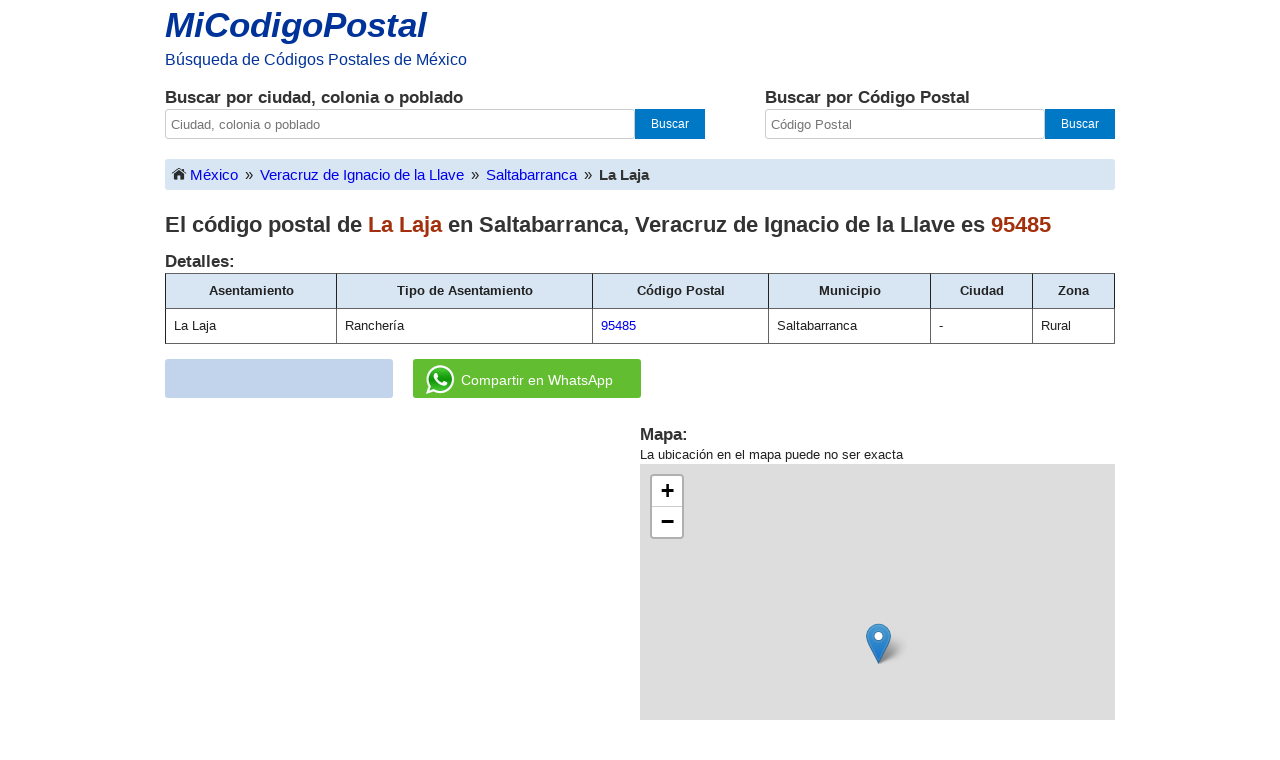

--- FILE ---
content_type: text/html; charset=UTF-8
request_url: https://micodigopostal.org/veracruz-de-ignacio-de-la-llave/saltabarranca/la-laja/
body_size: 5791
content:
<!DOCTYPE html><html lang="es"><head><meta charset="utf-8"><title>Código Postal de La Laja(Ranchería) en Saltabarranca, Veracruz de Ignacio de la Llave. 95485</title><meta name="description" content="Código Postal y mapa de La Laja(Ranchería) en Saltabarranca Veracruz de Ignacio de la Llave. Código Postal 95485."><meta name="viewport" content="width=device-width, initial-scale=1"><link rel="canonical" href="https://micodigopostal.org/veracruz-de-ignacio-de-la-llave/saltabarranca/la-laja/" /><link rel="apple-touch-icon" sizes="180x180" href="/apple-touch-icon.png"><link rel="icon" type="image/png" href="/favicon-32x32.png" sizes="32x32"><link rel="icon" type="image/png" href="/favicon-16x16.png" sizes="16x16"><script defer src="/js/main.js"></script><script async src="https://www.googletagmanager.com/gtag/js?id=G-3F8FE4CCHG"></script><script>window.dataLayer = window.dataLayer || [];function gtag(){dataLayer.push(arguments);}gtag('js', new Date());gtag('config', 'G-3F8FE4CCHG');</script><style type="text/css">/*! normalize.css v1.1.3 | MIT License | git.io/normalize */
article,footer,header,nav,section{display:block}[hidden]{display:none}html{font-size:100%;-ms-text-size-adjust:100%;-webkit-text-size-adjust:100%}html,button,input{font-family:sans-serif}a:focus{outline:thin dotted}a:active,a:hover{outline:0}h1{font-size:2em;margin:0.67em 0}h2{font-size:1.5em;margin:0.83em 0}strong{font-weight:bold}p{margin:0}ul{margin:1em 0;padding:0 0 0 40px}nav ul{list-style:none;list-style-image:none}form{margin:0}button,input{font-size:100%;margin:0;vertical-align:baseline}button,input{line-height:normal}button{text-transform:none}button,html input[type="button"],input[type="submit"]{-webkit-appearance:button;appearance:button;cursor:pointer}button[disabled],html input[disabled]{cursor:default}button::-moz-focus-inner,input::-moz-focus-inner{border:0;padding:0}html,button,input{color:#222}html{font-size:1em;line-height:1.4}::-moz-selection{background:#b3d4fc;text-shadow:none}::selection{background:#b3d4fc;text-shadow:none}img{vertical-align:middle}body{margin:0;font-family:Arial,Helvetica,Sans-serif}a{text-decoration:none}a:hover{text-decoration:underline}#container{width:100%;max-width:960px;padding:0 5px 5px 5px;margin:0 auto;box-sizing:border-box;min-width:241px}h1{font-size:22px;font-weight:bold;color:#333333;margin:0 0 10px 0;clear:both}h2{font-size:17px;font-weight:bold;color:#333333;margin:0}#top{width:60px;font-weight:bold;text-align:center;background:#333;position:fixed;right:5px;bottom:0;display:none;z-index:1000;color:white;font-size:13px;padding:5px 7px 6px 7px;border:none}header{width:100%;float:left}#logo{float:left;width:305px}#logo a{font-size:35px;color:#003399;font-style:italic;font-weight:bold}#logo a:hover{text-decoration:none}#slogan{color:#003399}#social{margin:10px 0 0 0;float:right}#fblike{float:right;width:210px}#buscar{width:100%;margin:15px 0 20px 0;float:left}#buscar-texto{width:60%;float:left;padding-right:30px;box-sizing:border-box}#buscar-cp{width:40%;float:left;box-sizing:border-box;padding-left:30px}#input-uno{height:30px;width:87%;font-size:13px;padding:5px;border:1px solid #ccc;border-radius:3px;-moz-border-radius:3px;-webkit-border-radius:3px;float:left;box-sizing:border-box}#input-dos{height:30px;width:80%;font-size:13px;padding:5px;border:1px solid #ccc;border-radius:3px;-moz-border-radius:3px;-webkit-border-radius:3px;float:left;box-sizing:border-box}#input-uno:focus,#input-dos:focus{border:1px solid #4c90ee}.submit,.submit-dos{height:30px;color:#ffffff;font-size:12px;background:#0078c5;border:none;float:left;box-sizing:border-box}.submit{width:13%}.submit-dos{width:20%}.submit:hover,.submit-dos:hover{background:#0370b5}.submit:focus,.submit-dos:focus{background:#0370b5;border:1px solid #ccc}#supercuerpo{clear:both}#ruta img{float:left;padding:0 3px 6px 3px}#ruta{padding:5px;background-color:#D7E6F2;border-radius:3px;-moz-border-radius:3px;-webkit-border-radius:3px;margin:0 0 20px 0;font-size:15px;float:left;width:100%;box-sizing:border-box}#ruta a{float:left}.separador{float:left;padding:0 7px 0 7px;box-sizing:border-box}#youarehere{font-weight:bold;color:#333333;float:left}#imginicio{background-image:url(/img/sprite.png);background-position:-8px -3px;background-repeat:no-repeat;width:20px;height:16px;display:inline-block}#fbimg{background-image:url(/img/sprite.png);background-position:0px -35px;background-repeat:no-repeat;width:164px;height:20px}#icon-waap{background-image:url(/img/sprite.png);background-position:-166px -1px;background-repeat:no-repeat;width:58px;height:58px;display:inline-block;zoom:0.5;margin:-5px 12px -18px 10px}.ubicacion,.codigo-postal{color:#a2300d}#st{height:20px;width:350px;font-size:13px;padding:4px;border:1px solid #ccc;border-radius:3px;-moz-border-radius:3px;-webkit-border-radius:3px;margin-bottom:8px}#tb_cont{position:relative;width:auto}#clear_input{width:15px;height:15px;display:inline-block;position:absolute;right:8px;top:3px;text-align:center;background-color:#949494;color:#FFFFFF;font-size:12px;font-family:monospace;border-radius:10px;-o-border-radius:10px;-moz-border-radius:10px;-webkit-border-radius:10px;cursor:pointer}#s{width:270px;height:30px;margin:20px 0 20px 0;display:none}table{font-size:13px;width:100%;margin-bottom:10px;border-collapse:separate;border-spacing:0}table th{padding:8px;background-color:#D7E6F2;border-top:1px solid;border-bottom:1px solid;border-color:#646464;border-right:1px solid !important}table td{padding:8px;border-bottom:1px solid;border-right:1px solid;border-color:#646464}table th:first-child,table td:first-child{border-left:1px solid !important}table thead th{position:sticky;top:0;z-index:9999}footer{float:left;margin:10px 0 45px 0;width:100%;font-size:13px}hr{height:1px;border:0;border-top:1px solid #ccc;margin:7px 0 0 0;padding:5px 0 0 0;display:block;-moz-box-sizing:content-box;box-sizing:content-box}.desc-footer{width:50%;float:left}.enlaces{width:50%;float:left}.enlaces nav{float:right}.enlaces nav ul{margin:0}.enlaces nav ul li{display:inline-block}.enlaces nav ul li a{margin-left:20px;display:block}#nota{font-size:13px}.textos_404{font-size:14px}div#fblike iframe{width:100%}div#bg-facebook iframe{width:100%}#anuncio{margin:10px auto 10px auto;width:356px;height:auto}@media (max-width:399px){#anuncio{width:320px}}@media (max-width:362px){#anuncio{width:100%}}#anuncio-b{width:100%;height:auto;margin:25px 0 10px 0}@media (max-width:254px){#anuncio,#anuncio-b{display:none}}@media only screen and (min-width:35em){}@media print,(-o-min-device-pixel-ratio:5/4),(-webkit-min-device-pixel-ratio:1.25),(min-resolution:120dpi){}@media print{*{background:transparent !important;color:#000 !important;box-shadow:none !important;text-shadow:none !important}a,a:visited{text-decoration:underline}a[href]:after{content:" (" attr(href) ")"}abbr[title]:after{content:" (" attr(title) ")"}.ir a:after,a[href^="javascript:"]:after,a[href^="#"]:after{content:""}pre,blockquote{border:1px solid #999;page-break-inside:avoid}thead{display:table-header-group}tr,img{page-break-inside:avoid}img{max-width:100% !important}@page{margin:0.5cm}p,h2,h3{orphans:3;widows:3}h2,h3{page-break-after:avoid}}@media (max-width:652px){#logo{margin:0px auto;float:none}#logo a{font-size:30px}#slogan{font-size:14px}#social{display:none}h2{font-size:15px}.submit,.submit-dos,.submit:hover,.submit-dos:hover,.submit:focus,.submit-dos:focus{background-image:url("/img/sprite.png");background-position:-32px 0px;background-repeat:no-repeat;text-indent:-9999px;cursor:pointer;-moz-border-radius:0 3px 3px 0;-webkit-border-radius:0 3px 3px 0;-khtml-border-radius:0 3px 3px 0;border-radius:0 3px 3px 0}#input-uno,#input-dos{-moz-border-radius:3px 0 0 3px;-webkit-border-radius:3px 0 0 3px;-khtml-border-radius:3px 0 0 3px;border-radius:3px 0 0 3px;border-right-color:transparent}#clear_input{width:18px;height:18px;font-size:14px}h1{font-size:18px}}@media (max-width:630px){#s{display:block}table.mun,table.cb{font-size:14px}table.mun,table.mun thead,table.mun tbody,table.mun th,table.mun td,table.mun tr,table.cb,table.cb thead,table.cb tbody,table.cb th,table.cb td,table.cb tr{display:block}table.mun thead tr,table.cb thead tr{position:absolute;top:-9999px;left:-9999px}table.mun tr,table.cb tr{border:1px solid #ccc;padding:3px 0 3px 0}table.mun td,table.cb td{border:none;position:relative;white-space:normal;text-align:left;padding:2px 0 1px 7px;margin:2px 0 3px 1px}table td:before{top:0px;left:6px;width:45%;white-space:nowrap;text-align:left;font-weight:bold;font-size:14px}table.mun td:nth-of-type(1):before{content:"Asentamiento: "}table.mun td:nth-of-type(2):before{content:"Tipo de Asentamiento: "}table.mun td:nth-of-type(3):before{content:"Código Postal: "}table.mun td:nth-of-type(5):before{content:"Ciudad: "}table.mun td:nth-of-type(6):before{content:"Zona: "}table.mun td:nth-of-type(7):before{content:"Mapa: "}table td.slot3:nth-of-type(1):before{display:none}table.cb td:nth-of-type(1):before{content:"Asentamiento: "}table.cb td:nth-of-type(2):before{content:"Tipo de Asentamiento: "}table.cb td:nth-of-type(3):before{content:"Código Postal: "}table.cb td:nth-of-type(5):before{content:"Estado: "}table.cb td:nth-of-type(6):before{content:"Ciudad: "}table.cb td:nth-of-type(7):before{content:"Zona: "}#terminoabuscar{margin-bottom:8px}#map{margin-top:8px}}@media (max-width:560px){#buscar{float:none;width:100%;padding:0 0 15px 0}#buscar-texto,#buscar-cp{width:97%;margin:0 auto;float:none}#buscar-cp{margin-top:20px;padding:10px 0 15px 0}#buscar-texto{padding:0 0 15px 0}#input-uno,#input-dos{width:80%}.submit,.submit-dos{width:42px}#tb_cont input{width:90%}.enlaces nav ul li a{margin-left:5px}h1{font-size:16px}.titulo_resultado{font-size:16px}#map{width:70%}.desc-footer{width:100%}.enlaces{width:100%}.enlaces nav{float:left;padding-top:5px;font-size:13px}.enlaces nav ul li{display:block;padding-bottom:10px}.enlaces ul{padding:0}.enlaces nav ul li a{margin:0px}}@media (max-width:324px){#img_logo{width:270px;height:auto}}#contAnuncio{width:50%;margin:20px 0 15px 0;height:auto;float:left}#anuncioAsent{margin:auto;width:356px;height:auto}#cMapa{width:50%;float:left;margin:20px 0 15px 0}@media(max-width:869px){#anuncioAsent{margin:0}}@media(max-width:630px){table.mun td:nth-of-type(4):before{content:"Municipio: "}}@media(max-width:795px){#contAnuncio{width:100%}#cMapa{width:93% !important;margin-top:23px}#anuncioAsent{margin:auto}}@media(max-width:390px){#anuncioAsent{width:auto}}#bg-facebook,#bg-whatsapp{position:relative !important;display:block !important;margin:5px 0 5px 0;overflow:hidden;width:212px;border-radius:3px;-o-border-radius:3px;-ms-border-radius:3px;-moz-border-radius:3px;-webkit-border-radius:3px;padding:8px}#bg-facebook{background:#C2D3EC;height:23px;float:left}#social-m{float:left}#bg-whatsapp{background:#62BD30;height:23px;float:left;margin-left:20px}#bg-whatsapp a{color:#FFFFFF;font-size:14px;line-height:23px;vertical-align:top}#bg-whatsapp img{margin:-3px;padding-right:10px}@media(max-width:500px){#bg-whatsapp{clear:both;margin-left:0}}#textopreg{display:block;color:#222;margin-bottom:10px;font-size:14px}.btn-prim{display:inline-block;padding:6px 12px;margin:0 10px 0px 10px;font-size:14px;line-height:1.42857143;text-align:center;white-space:nowrap;vertical-align:middle;-ms-touch-action:manipulation;touch-action:manipulation;cursor:pointer;-webkit-user-select:none;-moz-user-select:none;-ms-user-select:none;user-select:none;background-image:none;border:1px solid transparent;border-radius:4px;width:45px;color:#222;background-color:#fff;border-color:#737373}.si:hover,.no:hover{background-color:#e7ecf1}.no{margin-left:10px}#pregunta{max-width:330px;margin-bottom:15px;padding:10px;border-radius:4px;border:1px solid transparent;border-color:#c5c5c5}#gracias{font-size:14px;display:none}#gracias a{font-size:13px}#btnsresp{text-align:center} </style></head><body itemscope itemtype="http://schema.org/WebPage"><div id="container"><header><div id="logo" role="banner"><p><a href="/">MiCodigoPostal</a></p><div id="slogan"><p>Búsqueda de Códigos Postales de México</p></div></div><section id="buscar" role="search"><div id="buscar-texto"><h2>Buscar por ciudad, colonia o poblado</h2><form method="get" action="/buscar.php" onsubmit="return buscar_texto(buscar.value);"><input id="input-uno" type="text" name="buscar" value="" maxlength="128" placeholder="Ciudad, colonia o poblado"/><input class="submit" type="submit" value="Buscar"/></form></div><div id="buscar-cp"><h2>Buscar por Código Postal</h2><form method="get" action="/buscarcp.php" onsubmit="return buscar_cp(buscar.value);"><input id="input-dos" type="text" name="buscar" value="" maxlength="5" placeholder="Código Postal"/><input class="submit-dos" type="submit" value="Buscar"/></form></div></section></header><div id="supercuerpo"><div id="contenido"><div itemprop="breadcrumb" id="ruta" role="navigation"><a href="/" title="Inicio"><span id="imginicio"></span>México</a><span class="separador">&raquo;</span><a href="/veracruz-de-ignacio-de-la-llave/" title="Códigos Postales del estado de Veracruz de Ignacio de la Llave">Veracruz de Ignacio de la Llave</a><span class="separador">&raquo;</span><a href="/veracruz-de-ignacio-de-la-llave/saltabarranca/" title="Códigos Postales de Saltabarranca, Veracruz de Ignacio de la Llave">Saltabarranca</a><span class="separador">&raquo;</span><div id="youarehere">La Laja</div></div><div role="main" id="principal" itemscope itemtype="http://schema.org/WebPageElement" itemprop="mainContentOfPage"><section><article><div itemscope itemtype="http://schema.org/PostalAddress"><h1>El código postal de <span class="ubicacion">La Laja</span> en <span itemprop="addressLocality">Saltabarranca</span>, <span itemprop="addressRegion">Veracruz de Ignacio de la Llave</span> es <span itemprop="postalCode" class="codigo-postal">95485</span></h1><h2>Detalles:</h2><table class="mun"><thead><tr><th>Asentamiento</th><th>Tipo de Asentamiento</th><th>Código Postal</th><th>Municipio</th><th>Ciudad</th><th>Zona</th></tr></thead><tbody><tr><td>La Laja</td><td>Ranchería</td><td><a href = "/codigo-postal/95485/" title="Código Postal 95485"><span itemprop="postalCode">95485</span></a></td><td><span itemprop="addressLocality">Saltabarranca</span></td><td><span itemprop="addressLocality">-</span></td><td>Rural</td></tr></tbody></table></div></article></section></div><div id="social-m"><div id="bg-facebook"><iframe src="https://www.facebook.com/plugins/like.php?href=https%3A%2F%2Fmicodigopostal.org&width=130&layout=button_count&action=like&size=small&share=true&height=21&appId" width="130" height="21" style="border:none;overflow:hidden" scrolling="no" frameborder="0" allowfullscreen="true" allow="encrypted-media; web-share"></iframe></div><div id="bg-whatsapp"><a data-action="share/whatsapp/share" href="whatsapp://send?text=Ver detalles y mapa: http://micodigopostal.org/veracruz-de-ignacio-de-la-llave/saltabarranca/la-laja/"><div id="icon-waap"></div>Compartir en WhatsApp</a></div></div></div><div id="contAnuncio"><div id="anuncioAsent"><script async src="https://pagead2.googlesyndication.com/pagead/js/adsbygoogle.js?client=ca-pub-9703197633155419"
     crossorigin="anonymous"></script>
<!-- segundo -->
<ins class="adsbygoogle"
     style="display:block"
     data-ad-client="ca-pub-9703197633155419"
     data-ad-slot="1639805875"
     data-ad-format="auto"
     data-full-width-responsive="true"></ins>
<script>
     (adsbygoogle = window.adsbygoogle || []).push({});
</script>
</div></div><div id="cMapa"><h2>Mapa:</h2><link rel="stylesheet" href="https://unpkg.com/leaflet@1.3.4/dist/leaflet.css"
  integrity="sha512-puBpdR0798OZvTTbP4A8Ix/l+A4dHDD0DGqYW6RQ+9jxkRFclaxxQb/SJAWZfWAkuyeQUytO7+7N4QKrDh+drA=="
  crossorigin=""/><script src="https://cdnjs.cloudflare.com/ajax/libs/leaflet/1.3.4/leaflet.js"
  integrity="sha512-nMMmRyTVoLYqjP9hrbed9S+FzjZHW5gY1TWCHA5ckwXZBadntCNs8kEqAWdrb9O7rxbCaA4lKTIWjDXZxflOcA=="
  crossorigin=""></script><div id="nota"><p>La ubicación en el mapa puede no ser exacta</p></div><div id="map" style="width: 100%; height: 400px;"></div><script type="text/javascript">var lat=18.5906221;var lng=-95.5324198;var map=L.map('map',{center:[lat,lng],zoom:16});L.tileLayer('https://{s}.tile.openstreetmap.org/{z}/{x}/{y}.png',{attribution:'&copy; <a href="https://osm.org/copyright">OpenStreetMap</a> contributors'}).addTo(map);var marker=L.marker([lat,lng]).addTo(map);	</script><br/><div id="pregunta"><span id="textopreg">¿Le parece que es correcta la ubicación en el mapa?</span><div id="btnsresp"><button id="btn1" type="button" class="si btn-prim" onclick="guardaresp('si')">Si</button><button id="btn2" type="button" class="no btn-prim" onclick="guardaresp('no')">No</button></div><div id="gracias"></div></div><script type="text/javascript">function guardaresp(valor)
{var xmlhttp=new XMLHttpRequest();xmlhttp.onreadystatechange=function()
{if(this.readyState==4&&this.status==200)
{document.getElementById("textopreg").style.display="none";document.getElementById("btn1").style.display="none";document.getElementById("btn2").style.display="none";document.getElementById("gracias").style.display="block";document.getElementById("gracias").innerHTML=this.responseText;}};xmlhttp.open("POST","/guardaresp.php?q="+valor+"&est=veracruz-de-ignacio-de-la-llave&mun=saltabarranca&acent=la-laja",true);xmlhttp.send();}	</script></div></div><footer role="contentinfo"><hr><div class="desc-footer"><p>Información actualizada hasta el 19 de Enero del 2026.</p></div><div class="enlaces" role="navigation"><nav><ul><li><a href="/">Inicio</a></li><li><a href="/politica-de-privacidad.php">Política de Privacidad</a></li></ul></nav></div><button id="top" title="Ir Arriba">Arriba</button></footer></div></body></html>

--- FILE ---
content_type: text/html; charset=utf-8
request_url: https://www.google.com/recaptcha/api2/aframe
body_size: 268
content:
<!DOCTYPE HTML><html><head><meta http-equiv="content-type" content="text/html; charset=UTF-8"></head><body><script nonce="jbVvEUzIr-F6gk4_2mW2xA">/** Anti-fraud and anti-abuse applications only. See google.com/recaptcha */ try{var clients={'sodar':'https://pagead2.googlesyndication.com/pagead/sodar?'};window.addEventListener("message",function(a){try{if(a.source===window.parent){var b=JSON.parse(a.data);var c=clients[b['id']];if(c){var d=document.createElement('img');d.src=c+b['params']+'&rc='+(localStorage.getItem("rc::a")?sessionStorage.getItem("rc::b"):"");window.document.body.appendChild(d);sessionStorage.setItem("rc::e",parseInt(sessionStorage.getItem("rc::e")||0)+1);localStorage.setItem("rc::h",'1769051089669');}}}catch(b){}});window.parent.postMessage("_grecaptcha_ready", "*");}catch(b){}</script></body></html>